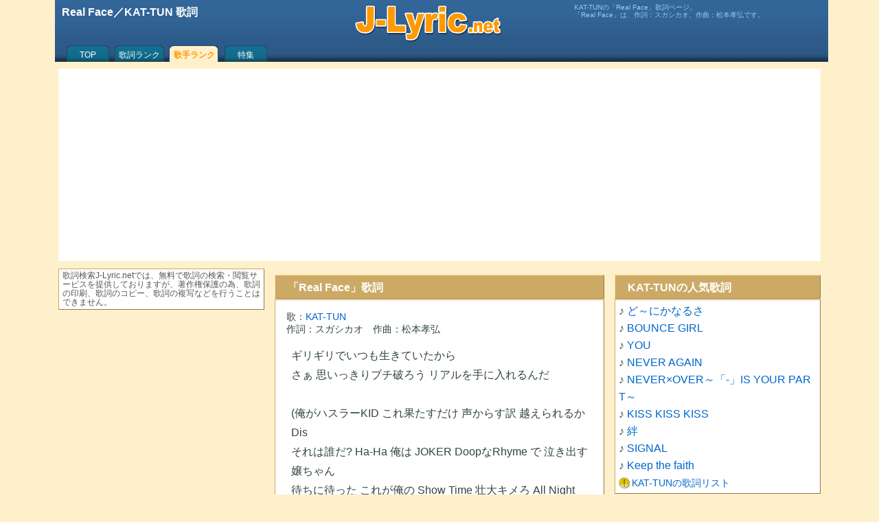

--- FILE ---
content_type: text/html; charset=UTF-8
request_url: https://j-lyric.net/artist/a0076ef/l008e3f.html
body_size: 5540
content:
<!DOCTYPE html><html lang="ja"><head><meta charset="UTF-8"><title>Real Face／KAT-TUN 歌詞</title><meta name="description" content="KAT-TUNの「Real Face」歌詞ページ。「Real Face」は、作詞：スガシカオ、作曲：松本孝弘です。"><meta name="keywords" content="Real Face,KAT-TUN,無料,歌詞" /><meta name="viewport" content="width=device-width, initial-scale=1.0"><link rel="shortcut icon" href="/j-lyric.ico"><script async src="https://pagead2.googlesyndication.com/pagead/js/adsbygoogle.js?client=ca-pub-4888448476575673"crossorigin="anonymous"></script><!-- Google tag (gtag.js) --><script async src="https://www.googletagmanager.com/gtag/js?id=G-9XC27NLSLY"></script><script>window.dataLayer = window.dataLayer || [];function gtag(){dataLayer.push(arguments);}gtag('js', new Date());gtag('config', 'G-9XC27NLSLY');</script><style type="text/css">@media print {body { display: none !important; }}body,div,ul,li,h1,h2,h3,h4,form,th,td,p {font-family: "HelveticaNeue", Helvetica, Arial, sans-serif;margin:0;padding:0;font-size:1em;line-height:1.6em;color:#344;word-break:break-all;}body {background:#FFF0CC;}h1,h2{padding-left:0.15em;color:#FFF;}#sbox h2,#ebox h2 {text-align:left;width:160px;float:left;}#ebox,#sbox {text-align:center;}.ssel {display:block;float:right;font-size:0.7em;}a {color:#06C;text-decoration:none;}a:hover {text-decoration:underline;color:#CCAA66;}br {clear:both;line-height:0.2em;}form {margin:10px 0px;}#sbox ul {display:block;margin:10px auto;width:320px;list-style:none;}#sbox input[type="submit"]{clear:both;width:80px;display:block;margin:0 auto;}#Lyric {margin:1em 0.5em;font-size:medium;line-height:1.8em;}rt {font-size:0.7em;color:#77A;}#Lyric h3 {margin-left:0;padding-left:0;}.fnt {margin:0px 10px 10px 0px;font-size:0.7em;color:#777;text-align:left;}.fntc {width:90px;float:left;padding-top:10px;text-align:right;}#ttb {width:100%;height:85px;background:#4466AA url(/back2.png) 0px -169px repeat-x;margin:0px;padding:5px 3px 0px 3px;color:#FFF;}#ttb p {color:#9CF;font-size:0.65em;line-height:1.1em;padding:0px 0.3em;}#ttt {height:57px;overflow:hidden;}#mnu {clear:both;padding-left:10px;}#mnu a {display:block;color:#FFF;height:16px;text-align:center;padding-top:12px;font-size:12px;line-height:12px;float:left;overflow:hidden;}#mnu a:hover {color:#FF9900;}#mnu .m1a {width:70px;background:url(/back2.png) 0px 0px no-repeat;}#mnu .m1b {color:#FF9900;font-weight:bold;width:70px;background:url(/back2.png) -71px 0px no-repeat;}#mnu .m2a {width:80px;background:url(/back2.png) 0px -84px no-repeat;}#mnu .m2b {color:#FF9900;font-weight:bold;width:80px;background:url(/back2.png) -81px -84px no-repeat;}#foot {clear:both;height:1em;}#ftb {clear:both;text-align:center;border-top:1px solid #CCAA66;background:#FFF;font-size:0.8em;padding:2em 0.5em;}div .cap {margin-top:10px;padding:0.3em 0.5em 0.2em 1em;color:#FFF;background:#CCAA66;border-top:1px solid #FFDD99;border-left:1px solid #FFDD99;border-right:1px solid #997744;border-bottom:1px solid #997744;}div .h60,div .bdy,div .bdyc,div .lbdy,div .sns,div .ech,#cpw,#LyricExplanation {margin-top:1px;padding:3px 5px;background:#FFF;border-top:1px solid #CCAA66;border-left:1px solid #CCAA66;border-right:1px solid #997744;border-bottom:1px solid #997744;}#idx {margin-top:1px;padding:8px;background:#FFF;border-top:1px solid #CCAA66;border-left:1px solid #CCAA66;border-right:1px solid #997744;border-bottom:1px solid #997744;}div .sns {margin-top:10px;}div .lbdy {padding:15px;}div .h60 {height:60px;overflow:hidden;}div .bdyc {text-align:center;}div .ech {min-height:50px;}#cpw {text-align:center;font-size:0.8em;line-height:0.9em;color:#555;}#cpw img {margin-top:10px;width:100px;}div .ad,.ad1,.ad2,.ad3 {/***margin:15px auto;***/margin: 5px auto 5px auto;text-align:center;}div .rnk {clear:both;width:40px;margin-right:5px;float:left;text-align:center;color:#886633;font-weight:bold;line-height:1em;}div .rno {clear:both;width:60px;float:left;text-align:center;color:#886633;font-weight:bold;padding-top:18px;}div .n60,div .n40{background:#f4f4f4;float:left;margin-right:5px;}div .n60 {width:60px;height:60px;}div .n40 {width:40px;height:40px;}img.ill,img.i5r,img.i4l,img.i6l {border-right:1px solid #888;border-bottom:1px solid #888;}img.ill {width:110px;height:110px;margin-right:10px;float:left;margin-top:2px;}img.i5r {width:50px;height:50px;float:right;}img.i4l {width:40px;height:40px;float:left;}img.i6l {width:60px;height:60px;float:left;margin-right:5px;}p.mid{font-size:1em;line-height:1.6em;}p.sml{font-size:0.9em;line-height:1.25em;text-indent:0.1em;}p.sml2 {font-size:0.75em;line-height:1.1em;margin-left:1em;}p.sts{font-size:0.9em;line-height:1.3em;}p.ss{font-size:0.75em;line-height:1.1em;color:#555;}span.bld {color:#f00;font-weight:bold;}table {margin:0.5em auto;}th {font-weight:normal;text-align:right;font-size:0.95em;}input[type="text"] {width:120px;border:#CCC 2px solid;height:1.8em;margin:0px 5px;}#idx a,#idx .blk, #idx .sel {display:block;width:36px;height:32px;font-size:18px;line-height:28px;float:left;padding-top:3px;margin-right:4px;margin-bottom:4px;text-align:center;border:1px solid #AAAAAA;}#idx .sel {color:#F00;background:#FF0;}#idx .spc {width:12px;height:24px;float:left;}#s1,#s2,#s3,#s4 {padding:1px 3px;}a.alw,a.am-m,a.am-b,a.am-d {padding-left:19px;line-height:12px;font-size:14px;}a.alw {background:url(/back1.png) 0px -224px no-repeat;}a.am-m {background:url(/back1.png) 0px -170px no-repeat;}a.am-b {background:url(/back1.png) 0px -188px no-repeat;}a.am-d {background:url(/back1.png) 0px -206px no-repeat;}a.new {padding-left:32px;background:url(/back1.png) 0px -243px no-repeat;}a.f_s,a.f_m,a.f_l,a.a_l,a.a_c {display:block;float:left;width:24px;height:24px;}a.f_s {background:url(/back1.png) 0px -96px no-repeat;}a.f_m {background:url(/back1.png) 0px -120px no-repeat;}a.f_l {background:url(/back1.png) 0px -144px no-repeat;}a.a_l {background:url(/back1.png) 0px -72px no-repeat;}a.a_c {background:url(/back1.png) 0px -48px no-repeat;}#pager {margin:20px 0px 0px 0px;padding-bottom:10px;text-align:center;}#pager a {display:block;background:#FFF;text-align:center;width:60px;margin:3px;float:left;border-top:1px solid #CCAA66;border-left:1px solid #CCAA66;border-right:1px solid #997744;border-bottom:1px solid #997744;}#pager a:hover {color:#FFF;background:#CCAA66;border-top:1px solid #FFDD99;border-left:1px solid #FFDD99;}#pager a.sel {color:#FF0000;background:#CCAA66;border-top:1px solid #FFDD99;border-left:1px solid #FFDD99;}#topics img {float:right;width:160px;margin:5px;}#topics img.list {float:right;width:120px;margin:3px;}#topics h3,h4 {font-size:1.0em;margin-top:10px;}#topics p {margin-left:5px;margin-bottom:10px;font-size:medium;line-height:1.4em;}#topic_list img {float:left;width:60px;margin:5px 5px 5px 0px;}#topic_list p {font-size:small;line-height:1.4em;}#LyricExplanation h3 {font-size:1em;margin-top:1em;}#LyricExplanation p {font-size:0.9em;line-height:1.6em;margin:0 0.5em;}#LyricExplanation .score {height:80px;/**float:left;margin-right:10px;border:1px solid #AAA;**/}#FullImg,#ScoreImg {margin:0;padding:0;text-align:center;}#FullImg img {width:95vw;}#ScoreImg img {width:85vw;}img.wipe {float:left;width:120px;margin:5px 5px 5px 0px;}@media screen and ( min-width:600px ){body {width:1120px;margin:0px auto;}#ttb .cnt {width:1110px;margin:0px auto;}#ttb .lft {width:425px;height:50px;float:left;color:#FFF;}#ttb .cen {width:219px;height:57px;float:left;background:url(/back2.png) 0px -112px no-repeat;}#ttb .rit {width:365px;float:right;}#bas,#mnu {margin:0px auto;width:1110px;}#bas {background:#FFF;}#cnt {width:795px;float:right;}#mnb {width:480px;float:left;}#rtb {width:300px;float:right;}#ltb {width:300px;float:left;}input[type="text"] {width:220px;}#FullImg img,#ScoreImg img {width:100%;}}@media screen and ( min-width:360px ){input[type="text"]{width:180px;}}@media screen and ( max-width:599px ){.bdy,.bdyc,.h60,.cap,#cpw,.lbdy,.sns,#idx,#LyricExplanation {margin-left:3px;margin-right:3px;}#Lyric {/***margin:2em 0.1em;***/}#idx {padding-left:12px;}#idx a,#idx .blk, #idx .sel {width:50px;}}@media screen and ( max-width:359px ){#sbox ul {width:300px;}}@media all and (-ms-high-contrast: none) {rt{transform: translateY(0.8em);}}</style><script type='text/javascript'>function fncSetCookie(name,value){d = new Date();d.setTime(d.getTime() + 24*60*60*1000*30);document.cookie = name + '=' + escape(value) + ';expires=' + d.toGMTString() + ';path=/';}function fncGetCookie(name){var search = name + '=';if (document.cookie.length>0) {offset = document.cookie.indexOf(search);if (offset != -1){offset += search.length;end = document.cookie.indexOf(';',offset);if(end == -1) end = document.cookie.length;return unescape(document.cookie.substring(offset,end));}}return null;}</script></head><body onContextmenu="return false" onselectstart="return false"><div id="ttb"><div id="ttt"><div class="cnt"><div class="lft"><h1>Real Face／KAT-TUN 歌詞</h1></div><a class="cen" href="/" title="歌詞検索J-Lyric.net"></a><div class="rit"><p>KAT-TUNの「Real Face」歌詞ページ。<br>「Real Face」は、作詞：スガシカオ、作曲：松本孝弘です。</p></div></div></div><div id="nav"><div id="mnu"><a class="m1a" href="/">TOP</a><a class="m2a" href="/lyric/p1.html">歌詞ランク</a><a class="m2b" href="/artist/p1.html">歌手ランク</a><a class="m1a" href="/okaasan/">特集</a></div></div></div><div id="bas"><div id="cnt"><div id="mnb"><div class="cap"><h2>「Real Face」歌詞</h2></div><div class="lbdy"><p class="sml">歌：<a href="/artist/a0076ef/" title="KAT-TUN 歌詞リスト">KAT-TUN</a></p><p class="sml">作詞：スガシカオ　作曲：松本孝弘</p><p id="Lyric">ギリギリでいつも生きていたから<br>さぁ 思いっきりブチ破ろう リアルを手に入れるんだ<br><br>(俺がハスラーKID これ果たすだけ 声からす訳 越えられるかDis<br>それは誰だ? Ha-Ha 俺は JOKER DoopなRhyme で 泣き出す嬢ちゃん<br>待ちに待った これが俺の Show Time 壮大キメろ All Night<br>ヤバメなFLOWで 湧き出す場内 West Side East Side 上げろ Hands up!)<br><br>アスファルトを蹴り飛ばして<br>退屈な夜にドロップキックしたつもり<br>すべって空振り…<br>テキトーなノリでバックれて<br>ありえねーウソ並べたって<br>世界 変えられやしない…<br><br>夢を語るフリしてれば<br>(J.O.K.E.R K.O劇になる)<br>なんか大人になれる気がして<br>(Ai-Yo警報鳴らせかざせ手を)<br>舌打ちにした<br>(丁重に呼べよ)<br><br>ギリギリでいつも生きていたいから<br>Ah ここを今 飛び出して行こうぜ<br>このナミダ・ナゲキ→未来へステップ<br>さぁ 思いっきりブチ破ろう<br>(To go Through fire and water)<br>リアルを手に入れるんだ<br>(The low of the jungle So we never lost)<br><br>新しいシャツ脱ぎ捨てて<br>ずぶ濡れになった火曜日を<br>笑いたきゃ笑えばいい<br>雨上がり濡れた堤防で<br>はじめて君についたウソは<br>いまも 乾いちゃいない<br><br>悪いけど賢くはないさ<br>(Sneaker Speaker Diva ここの Key Right?)<br>きっとアタマよりココロで<br>(Big Star East Side West Side 俺の Big Time)<br>考えるタイプ<br>(帝王 手を上げろ 騒げ ハラバック)<br><br>ギザギザで牙をむき出しながら<br>Ah 俺流 Start Dash で 行くんだ<br>この誓い・デカイ×セカイの先へ<br>さぁ 無限こえていこう<br>(Time lost can&#039;t be recalled)<br>リアルを見つけにいこう<br>(Faith come move mountain)<br>(J-O-K-E-R Yeah<br>Wake up wake up make up 目覚めろ才能<br>Play back make bounce 定番壊し Shine on)<br><br>ギリギリでいつも生きていたいから<br>Ah ここを今 飛び出して行こうぜ<br>このナミダ・ナゲキ→未来へのステップ<br>さぁ 思いっきりブチ破ろう<br>(Failure teaches success So I wanna believe)<br>リアルを手に入れるんだ<br>(The die is cast So we have to go)<br><br>(俺がハスラーKID これ果たすだけ 声からす訳 越えられるかDis<br>それは誰だ? Ha-Ha 俺は JOKER Doop な Rhyme で 泣き出す嬢ちゃん<br>待ちに待った これが俺の Show Time 壮大キメろ All Night<br>ヤバメなFLOWで 沸き出す場内 West Side East Side 上げろ Hands up!)</p><div class="fnt"><div class="fntc">文字サイズ：</div><a class="f_s" href="javascript:fncSetFont('small');" title="小さいフォント"></a> <a class="f_m" href="javascript:fncSetFont('medium');" title="普通フォント"></a> <a class="f_l" href="javascript:fncSetFont('large');" title="大きいフォント"></a> <div class="fntc">歌詞の位置：</div><a class="a_l" href="javascript:fncSetAlign('left');" title="左寄せ"></a> <a class="a_c" href="javascript:fncSetAlign('center');" title="中央"></a></div><script>function fncSetFont( size ){E = document.getElementById( "Lyric" );E.style.fontSize=size;E.style.lineHeight="1.8em";fncSetCookie('fontSize',size);}function fncSetAlign( align ){E = document.getElementById( "Lyric" );E.style.textAlign = align;fncSetCookie('textAlign',align);}var fontSize = fncGetCookie("fontSize");if( fontSize ) fncSetFont(fontSize);var textAlign = fncGetCookie("textAlign");if( textAlign ) fncSetAlign(textAlign);</script></div><br></div><div id="rtb"><div class="cap"><h2>KAT-TUNの人気歌詞</h2></div><div class="bdy"><p class="mid"> ♪ <a href="/artist/a0076ef/l01b3b2.html" title="KAT-TUN ど～にかなるさ 歌詞">ど～にかなるさ</a></p><p class="mid"> ♪ <a href="/artist/a0076ef/l0473e8.html" title="KAT-TUN BOUNCE GIRL 歌詞">BOUNCE GIRL</a></p><p class="mid"> ♪ <a href="/artist/a0076ef/l00a413.html" title="KAT-TUN YOU 歌詞">YOU</a></p><p class="mid"> ♪ <a href="/artist/a0076ef/l00462c.html" title="KAT-TUN NEVER AGAIN 歌詞">NEVER AGAIN</a></p><p class="mid"> ♪ <a href="/artist/a0076ef/l023384.html" title="KAT-TUN NEVER×OVER～「-」IS YOUR PART～ 歌詞">NEVER×OVER～「-」IS YOUR PART～</a></p><p class="mid"> ♪ <a href="/artist/a0076ef/l0473eb.html" title="KAT-TUN KISS KISS KISS 歌詞">KISS KISS KISS</a></p><p class="mid"> ♪ <a href="/artist/a0076ef/l004636.html" title="KAT-TUN 絆 歌詞">絆</a></p><p class="mid"> ♪ <a href="/artist/a0076ef/l0090e9.html" title="KAT-TUN SIGNAL 歌詞">SIGNAL</a></p><p class="mid"> ♪ <a href="/artist/a0076ef/l00bb33.html" title="KAT-TUN Keep the faith 歌詞">Keep the faith</a></p><p class="mid"><a class="alw" href="/artist/a0076ef/" title="KAT-TUN 歌詞リスト">KAT-TUNの歌詞リスト</a></p></div></div></div><div id="ltb"><div class="bdy"><p class="ss">歌詞検索J-Lyric.netでは、無料で歌詞の検索・閲覧サービスを提供しておりますが、著作権保護の為、歌詞の印刷、歌詞のコピー、歌詞の複写などを行うことはできません。</p></div></div></div><div id="foot"></div><div id="ftb"><p><a class='sml' href='/info/e375.html'>歌詞の検索方法</a> <a class='sml' href='/info/e374.html'>利用規約</a> <a class='sml' href='/info/e373.html'>J-Lyric.net について</a></p><p class='cpw'>Copyright (c) 2006-2026 J-Lyric.net</p><script type="application/ld+json">{"@context": "https://schema.org","@graph": [{"@type": "MusicRecording","name": "Real Face","byArtist": {"@type": "MusicGroup","name": "KAT-TUN","url": "https://j-lyric.net/artist/a0076ef/"},"inAlbum": {"@type": "MusicAlbum","name": "Real Face"},"url": "https://j-lyric.net/artist/a0076ef/l008e3f.html","description": "KAT-TUNの「Real Face」歌詞ページ。「Real Face」は、作詞：スガシカオ、作曲：松本孝弘です。"},{"@type": "BreadcrumbList","itemListElement": [{"@type": "ListItem","position": 1,"name": "J-Lyric.net","item": "https://j-lyric.net/"},{"@type": "ListItem","position": 2,"name": "KAT-TUNの歌詞一覧","item": "https://j-lyric.net/artist/a0076ef/"},{"@type": "ListItem","position": 3,"name": "Real Face","item": "https://j-lyric.net/artist/a0076ef/l008e3f.html"}]}]}</script></div></body></html>

--- FILE ---
content_type: text/html; charset=utf-8
request_url: https://www.google.com/recaptcha/api2/aframe
body_size: 269
content:
<!DOCTYPE HTML><html><head><meta http-equiv="content-type" content="text/html; charset=UTF-8"></head><body><script nonce="usRmBYOKQKxQT0Znh1X4lA">/** Anti-fraud and anti-abuse applications only. See google.com/recaptcha */ try{var clients={'sodar':'https://pagead2.googlesyndication.com/pagead/sodar?'};window.addEventListener("message",function(a){try{if(a.source===window.parent){var b=JSON.parse(a.data);var c=clients[b['id']];if(c){var d=document.createElement('img');d.src=c+b['params']+'&rc='+(localStorage.getItem("rc::a")?sessionStorage.getItem("rc::b"):"");window.document.body.appendChild(d);sessionStorage.setItem("rc::e",parseInt(sessionStorage.getItem("rc::e")||0)+1);localStorage.setItem("rc::h",'1769147895549');}}}catch(b){}});window.parent.postMessage("_grecaptcha_ready", "*");}catch(b){}</script></body></html>